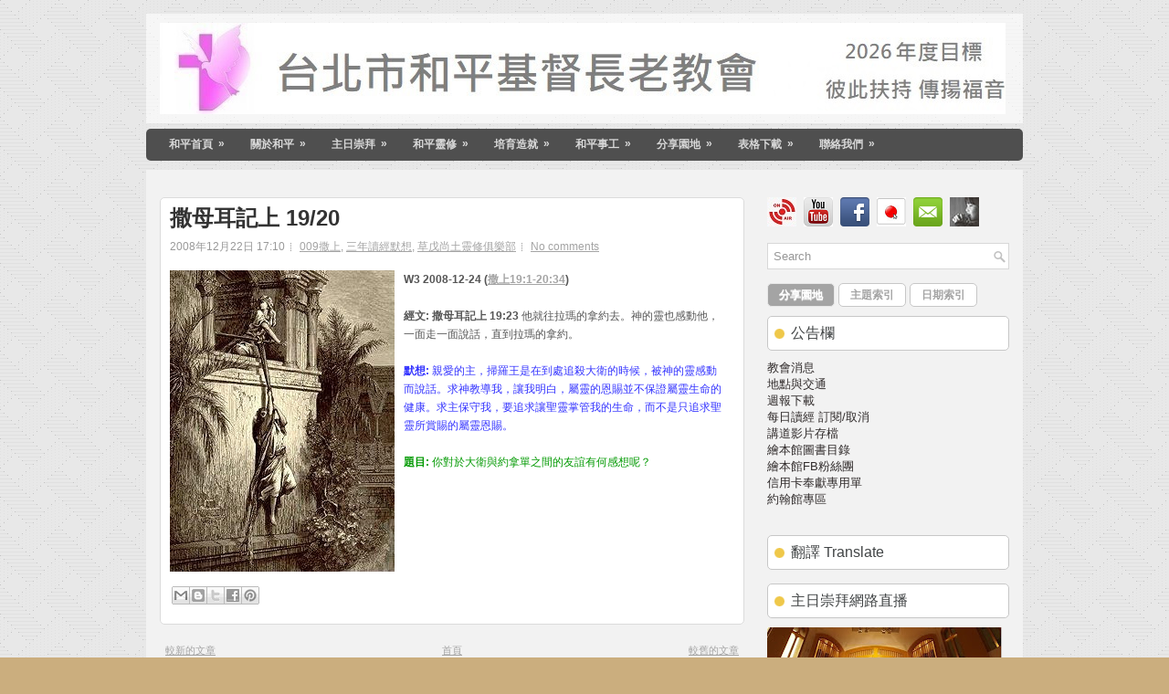

--- FILE ---
content_type: text/html; charset=UTF-8
request_url: https://www.taipeihoping.org/b/stats?style=BLACK_TRANSPARENT&timeRange=ALL_TIME&token=APq4FmDZJwSKA3Y-q3p99QzJftupeIWvECeVJw2xfYotsrMeITLrHnx2RAgvNsWQ8eTJ25qEJJQtyr_ZeVdkQrFKMEPZnsuBJA
body_size: -179
content:
{"total":4675464,"sparklineOptions":{"backgroundColor":{"fillOpacity":0.1,"fill":"#000000"},"series":[{"areaOpacity":0.3,"color":"#202020"}]},"sparklineData":[[0,17],[1,41],[2,19],[3,8],[4,8],[5,74],[6,40],[7,53],[8,64],[9,29],[10,12],[11,23],[12,16],[13,21],[14,18],[15,24],[16,19],[17,21],[18,38],[19,63],[20,36],[21,33],[22,18],[23,16],[24,14],[25,10],[26,28],[27,43],[28,67],[29,100]],"nextTickMs":133333}